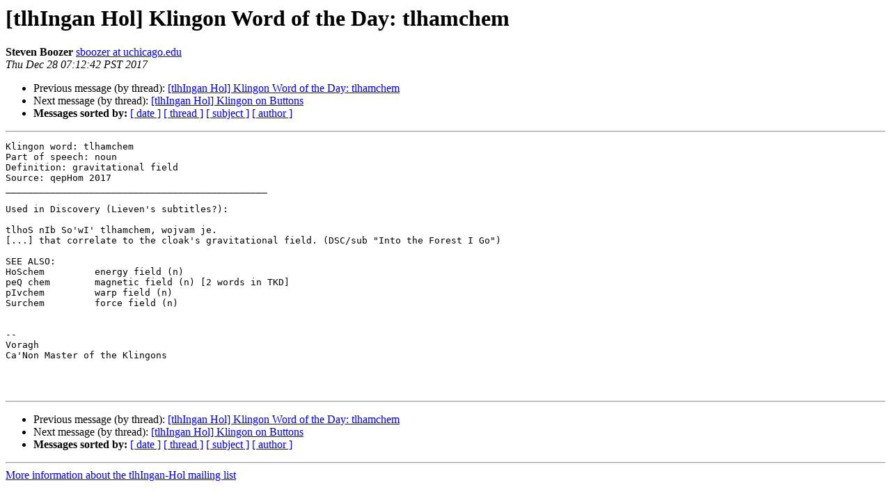

--- FILE ---
content_type: text/html
request_url: http://lists.kli.org/pipermail/tlhingan-hol-kli.org/2017-December/068661.html
body_size: 1216
content:
<!DOCTYPE HTML PUBLIC "-//W3C//DTD HTML 4.01 Transitional//EN">
<HTML>
 <HEAD>
   <TITLE> [tlhIngan Hol] Klingon Word of the Day: tlhamchem
   </TITLE>
   <LINK REL="Index" HREF="index.html" >
   <LINK REL="made" HREF="mailto:tlhingan-hol%40lists.kli.org?Subject=Re%3A%20%5BtlhIngan%20Hol%5D%20Klingon%20Word%20of%20the%20Day%3A%20tlhamchem&In-Reply-To=%3CMWHPR11MB19845984B0288462AD162A1DC1040%40MWHPR11MB1984.namprd11.prod.outlook.com%3E">
   <META NAME="robots" CONTENT="index,nofollow">
   <style type="text/css">
       pre {
           white-space: pre-wrap;       /* css-2.1, curent FF, Opera, Safari */
           }
   </style>
   <META http-equiv="Content-Type" content="text/html; charset=us-ascii">
   <LINK REL="Previous"  HREF="027488.html">
   <LINK REL="Next"  HREF="027490.html">
 </HEAD>
 <BODY BGCOLOR="#ffffff">
   <H1>[tlhIngan Hol] Klingon Word of the Day: tlhamchem</H1>
<!--htdig_noindex-->
    <B>Steven Boozer</B> 
    <A HREF="mailto:tlhingan-hol%40lists.kli.org?Subject=Re%3A%20%5BtlhIngan%20Hol%5D%20Klingon%20Word%20of%20the%20Day%3A%20tlhamchem&In-Reply-To=%3CMWHPR11MB19845984B0288462AD162A1DC1040%40MWHPR11MB1984.namprd11.prod.outlook.com%3E"
       TITLE="[tlhIngan Hol] Klingon Word of the Day: tlhamchem">sboozer at uchicago.edu
       </A><BR>
    <I>Thu Dec 28 07:12:42 PST 2017</I>
    <P><UL>
        <LI>Previous message (by thread): <A HREF="027488.html">[tlhIngan Hol] Klingon Word of the Day: tlhamchem
</A></li>
        <LI>Next message (by thread): <A HREF="027490.html">[tlhIngan Hol] Klingon on Buttons
</A></li>
         <LI> <B>Messages sorted by:</B> 
              <a href="date.html#68661">[ date ]</a>
              <a href="thread.html#68661">[ thread ]</a>
              <a href="subject.html#68661">[ subject ]</a>
              <a href="author.html#68661">[ author ]</a>
         </LI>
       </UL>
    <HR>  
<!--/htdig_noindex-->
<!--beginarticle-->
<PRE>Klingon word: tlhamchem
Part of speech: noun
Definition: gravitational field
Source: qepHom 2017
_______________________________________________

Used in Discovery (Lieven's subtitles?):

tlhoS nIb So'wI' tlhamchem, wojvam je. 
[...] that correlate to the cloak's gravitational field. (DSC/sub &quot;Into the Forest I Go&quot;)

SEE ALSO:
HoSchem 	energy field (n)
peQ chem 	magnetic field (n) [2 words in TKD]
pIvchem 	warp field (n)
Surchem 	force field (n)


--
Voragh
Ca'Non Master of the Klingons



</PRE>

<!--endarticle-->
<!--htdig_noindex-->
    <HR>
    <P><UL>
        <!--threads-->
	<LI>Previous message (by thread): <A HREF="027488.html">[tlhIngan Hol] Klingon Word of the Day: tlhamchem
</A></li>
	<LI>Next message (by thread): <A HREF="027490.html">[tlhIngan Hol] Klingon on Buttons
</A></li>
         <LI> <B>Messages sorted by:</B> 
              <a href="date.html#68661">[ date ]</a>
              <a href="thread.html#68661">[ thread ]</a>
              <a href="subject.html#68661">[ subject ]</a>
              <a href="author.html#68661">[ author ]</a>
         </LI>
       </UL>

<hr>
<a href="http://lists.kli.org/listinfo.cgi/tlhingan-hol-kli.org">More information about the tlhIngan-Hol
mailing list</a><br>
<!--/htdig_noindex-->
</body></html>
